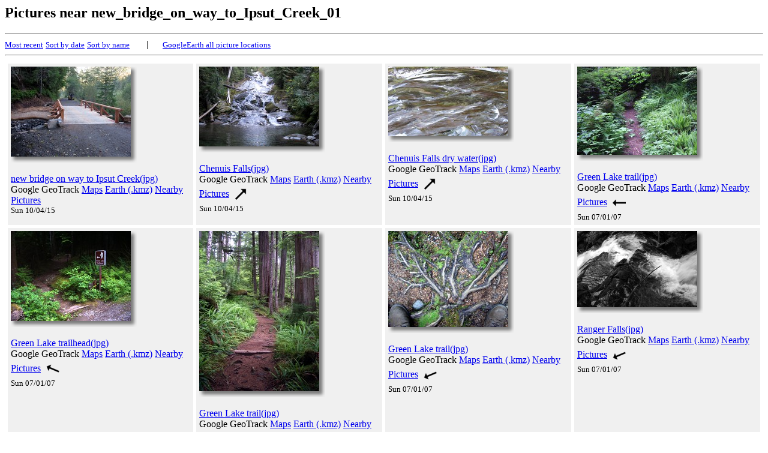

--- FILE ---
content_type: text/html
request_url: https://www.tranzoa.net/alex/pictures/new_bridge_on_way_to_Ipsut_Creek_01_nearby.htm
body_size: 4316
content:
<HTML>
<HEAD>
<TITLE>Pictures near new_bridge_on_way_to_Ipsut_Creek_01</TITLE>
</HEAD>
<BODY >
<H2>Pictures near new_bridge_on_way_to_Ipsut_Creek_01</H2>
<HR><SMALL><A HREF='pictures_recent.htm'>Most recent</A></SMALL>
<SMALL><A HREF='pictures_by_date.htm'>Sort by date</A></SMALL>
<SMALL><A HREF='pictures.htm'>Sort by name</A></SMALL>
&nbsp;&nbsp;&nbsp;&nbsp;&nbsp;&nbsp;|&nbsp;&nbsp;&nbsp;&nbsp;&nbsp;&nbsp;<SMALL><A HREF="all_picture_locations.kmz" ALT="Google Earth KML for all geocoded pictures">GoogleEarth all picture locations</A></SMALL>
<HR>
<TABLE CELLPADDING="5" CELLSPACING="5">

<TR>
<TD ALIGN="LEFT" VALIGN="TOP" BGCOLOR="#f0f0f0">
<TABLE BORDER="0" CELLSPACING="0" CELLPADDING="0">

<TR>
<TD><A id="IDhome" HREF="https://www.tranzoa.net/alex/pictures/big/new_bridge_on_way_to_Ipsut_Creek_01.htm" NAME="new_bridge_on_way_to_Ipsut_Creek_01"><IMG SRC="https://www.tranzoa.net/alex/pictures/new_bridge_on_way_to_Ipsut_Creek_01.jpg" ALT="new bridge on way to Ipsut Creek" WIDTH="200" HEIGHT="150" style="border-style: none" BORDER="0"></A></TD>
<TD WIDTH="10"  BACKGROUND="https://www.tranzoa.net/alex/pictures/shadow_east.png" VALIGN="TOP" ><img src="https://www.tranzoa.net/alex/pictures/shadow_ne.png" WIDTH="10" HEIGHT="10"></TD>
</TR>

<TR HEIGHT="10">
<TD             BACKGROUND="https://www.tranzoa.net/alex/pictures/shadow_south.png" ALIGN="LEFT"><img src="https://www.tranzoa.net/alex/pictures/shadow_sw.png" WIDTH="10" HEIGHT="10"></TD>
<TD WIDTH="10"  BACKGROUND="https://www.tranzoa.net/alex/pictures/shadow_se.png"></TD>
</TR>

</TABLE>
<A id="IDhome" HREF="https://www.tranzoa.net/alex/pictures/big/new_bridge_on_way_to_Ipsut_Creek_01.htm" NAME="new_bridge_on_way_to_Ipsut_Creek_01"> <BR>new bridge on way to Ipsut Creek(jpg)</A> <BR>Google  GeoTrack  <A HREF="https://www.tranzoa.net/alex/gps/gmaps.htm?track=https://www.tranzoa.net/alex/pictures/new_bridge_on_way_to_Ipsut_Creek_01_geotrack.kmz&amp;lat=46.990842&amp;lon=-121.844272" ALT="Google Maps KMZ file">Maps</A> <A HREF="https://www.tranzoa.net/alex/pictures/new_bridge_on_way_to_Ipsut_Creek_01_geotrack.kmz" ALT="Google Earth KMZ file">Earth (.kmz)</A> <A HREF="https://www.tranzoa.net/alex/pictures/new_bridge_on_way_to_Ipsut_Creek_01_nearby.htm" ALT="Nearby pictures">Nearby Pictures</A> <BR><SMALL>Sun 10/04/15</SMALL></TD>
<TD ALIGN="LEFT" VALIGN="TOP" BGCOLOR="#f0f0f0">
<TABLE BORDER="0" CELLSPACING="0" CELLPADDING="0">

<TR>
<TD><A id="IDhome" HREF="https://www.tranzoa.net/alex/pictures/big/Chenuis_Falls_01.htm" NAME="Chenuis_Falls_01"><IMG SRC="https://www.tranzoa.net/alex/pictures/Chenuis_Falls_01.jpg" ALT="Chenuis Falls" WIDTH="200" HEIGHT="133" style="border-style: none" BORDER="0"></A></TD>
<TD WIDTH="10"  BACKGROUND="https://www.tranzoa.net/alex/pictures/shadow_east.png" VALIGN="TOP" ><img src="https://www.tranzoa.net/alex/pictures/shadow_ne.png" WIDTH="10" HEIGHT="10"></TD>
</TR>

<TR HEIGHT="10">
<TD             BACKGROUND="https://www.tranzoa.net/alex/pictures/shadow_south.png" ALIGN="LEFT"><img src="https://www.tranzoa.net/alex/pictures/shadow_sw.png" WIDTH="10" HEIGHT="10"></TD>
<TD WIDTH="10"  BACKGROUND="https://www.tranzoa.net/alex/pictures/shadow_se.png"></TD>
</TR>

</TABLE>
<A id="IDhome" HREF="https://www.tranzoa.net/alex/pictures/big/Chenuis_Falls_01.htm" NAME="Chenuis_Falls_01"> <BR>Chenuis Falls(jpg)</A> <BR>Google  GeoTrack  <A HREF="https://www.tranzoa.net/alex/gps/gmaps.htm?track=https://www.tranzoa.net/alex/pictures/Chenuis_Falls_01_geotrack.kmz&amp;lat=46.992750&amp;lon=-121.842558" ALT="Google Maps KMZ file">Maps</A> <A HREF="https://www.tranzoa.net/alex/pictures/Chenuis_Falls_01_geotrack.kmz" ALT="Google Earth KMZ file">Earth (.kmz)</A> <A HREF="https://www.tranzoa.net/alex/pictures/Chenuis_Falls_01_nearby.htm" ALT="Nearby pictures">Nearby Pictures</A> <img src="arrows/arrow_ef472a91.png" ALT="Arrow 45" style="vertical-align:middle;"> <BR><SMALL>Sun 10/04/15</SMALL></TD>
<TD ALIGN="LEFT" VALIGN="TOP" BGCOLOR="#f0f0f0">
<TABLE BORDER="0" CELLSPACING="0" CELLPADDING="0">

<TR>
<TD><A id="IDhome" HREF="https://www.tranzoa.net/alex/pictures/big/Chenuis_Falls_dry_water_01.htm" NAME="Chenuis_Falls_dry_water_01"><IMG SRC="https://www.tranzoa.net/alex/pictures/Chenuis_Falls_dry_water_01.jpg" ALT="Chenuis Falls dry water" WIDTH="200" HEIGHT="116" style="border-style: none" BORDER="0"></A></TD>
<TD WIDTH="10"  BACKGROUND="https://www.tranzoa.net/alex/pictures/shadow_east.png" VALIGN="TOP" ><img src="https://www.tranzoa.net/alex/pictures/shadow_ne.png" WIDTH="10" HEIGHT="10"></TD>
</TR>

<TR HEIGHT="10">
<TD             BACKGROUND="https://www.tranzoa.net/alex/pictures/shadow_south.png" ALIGN="LEFT"><img src="https://www.tranzoa.net/alex/pictures/shadow_sw.png" WIDTH="10" HEIGHT="10"></TD>
<TD WIDTH="10"  BACKGROUND="https://www.tranzoa.net/alex/pictures/shadow_se.png"></TD>
</TR>

</TABLE>
<A id="IDhome" HREF="https://www.tranzoa.net/alex/pictures/big/Chenuis_Falls_dry_water_01.htm" NAME="Chenuis_Falls_dry_water_01"> <BR>Chenuis Falls dry water(jpg)</A> <BR>Google  GeoTrack  <A HREF="https://www.tranzoa.net/alex/gps/gmaps.htm?track=https://www.tranzoa.net/alex/pictures/Chenuis_Falls_dry_water_01_geotrack.kmz&amp;lat=46.993283&amp;lon=-121.842039" ALT="Google Maps KMZ file">Maps</A> <A HREF="https://www.tranzoa.net/alex/pictures/Chenuis_Falls_dry_water_01_geotrack.kmz" ALT="Google Earth KMZ file">Earth (.kmz)</A> <A HREF="https://www.tranzoa.net/alex/pictures/Chenuis_Falls_dry_water_01_nearby.htm" ALT="Nearby pictures">Nearby Pictures</A> <img src="arrows/arrow_ef472a91.png" ALT="Arrow 45" style="vertical-align:middle;"> <BR><SMALL>Sun 10/04/15</SMALL></TD>
<TD ALIGN="LEFT" VALIGN="TOP" BGCOLOR="#f0f0f0">
<TABLE BORDER="0" CELLSPACING="0" CELLPADDING="0">

<TR>
<TD><A id="IDhome" HREF="https://www.tranzoa.net/alex/pictures/big/Green_Lake_trail_02.htm" NAME="Green_Lake_trail_02"><IMG SRC="https://www.tranzoa.net/alex/pictures/Green_Lake_trail_02.jpg" ALT="Green Lake trail" WIDTH="200" HEIGHT="147" style="border-style: none" BORDER="0"></A></TD>
<TD WIDTH="10"  BACKGROUND="https://www.tranzoa.net/alex/pictures/shadow_east.png" VALIGN="TOP" ><img src="https://www.tranzoa.net/alex/pictures/shadow_ne.png" WIDTH="10" HEIGHT="10"></TD>
</TR>

<TR HEIGHT="10">
<TD             BACKGROUND="https://www.tranzoa.net/alex/pictures/shadow_south.png" ALIGN="LEFT"><img src="https://www.tranzoa.net/alex/pictures/shadow_sw.png" WIDTH="10" HEIGHT="10"></TD>
<TD WIDTH="10"  BACKGROUND="https://www.tranzoa.net/alex/pictures/shadow_se.png"></TD>
</TR>

</TABLE>
<A id="IDhome" HREF="https://www.tranzoa.net/alex/pictures/big/Green_Lake_trail_02.htm" NAME="Green_Lake_trail_02"> <BR>Green Lake trail(jpg)</A> <BR>Google  GeoTrack  <A HREF="https://www.tranzoa.net/alex/gps/gmaps.htm?track=https://www.tranzoa.net/alex/pictures/Green_Lake_trail_02_geotrack.kmz&amp;lat=46.990392&amp;lon=-121.853297" ALT="Google Maps KMZ file">Maps</A> <A HREF="https://www.tranzoa.net/alex/pictures/Green_Lake_trail_02_geotrack.kmz" ALT="Google Earth KMZ file">Earth (.kmz)</A> <A HREF="https://www.tranzoa.net/alex/pictures/Green_Lake_trail_02_nearby.htm" ALT="Nearby pictures">Nearby Pictures</A> <img src="arrows/arrow_8768bc26.png" ALT="Arrow -180" style="vertical-align:middle;"> <BR><SMALL>Sun 07/01/07</SMALL></TD>
</TR>
<TR>
<TD ALIGN="LEFT" VALIGN="TOP" BGCOLOR="#f0f0f0">
<TABLE BORDER="0" CELLSPACING="0" CELLPADDING="0">

<TR>
<TD><A id="IDhome" HREF="https://www.tranzoa.net/alex/pictures/big/Green_Lake_trailhead_01.htm" NAME="Green_Lake_trailhead_01"><IMG SRC="https://www.tranzoa.net/alex/pictures/Green_Lake_trailhead_01.jpg" ALT="Green Lake trailhead" WIDTH="200" HEIGHT="150" style="border-style: none" BORDER="0"></A></TD>
<TD WIDTH="10"  BACKGROUND="https://www.tranzoa.net/alex/pictures/shadow_east.png" VALIGN="TOP" ><img src="https://www.tranzoa.net/alex/pictures/shadow_ne.png" WIDTH="10" HEIGHT="10"></TD>
</TR>

<TR HEIGHT="10">
<TD             BACKGROUND="https://www.tranzoa.net/alex/pictures/shadow_south.png" ALIGN="LEFT"><img src="https://www.tranzoa.net/alex/pictures/shadow_sw.png" WIDTH="10" HEIGHT="10"></TD>
<TD WIDTH="10"  BACKGROUND="https://www.tranzoa.net/alex/pictures/shadow_se.png"></TD>
</TR>

</TABLE>
<A id="IDhome" HREF="https://www.tranzoa.net/alex/pictures/big/Green_Lake_trailhead_01.htm" NAME="Green_Lake_trailhead_01"> <BR>Green Lake trailhead(jpg)</A> <BR>Google  GeoTrack  <A HREF="https://www.tranzoa.net/alex/gps/gmaps.htm?track=https://www.tranzoa.net/alex/pictures/Green_Lake_trailhead_01_geotrack.kmz&amp;lat=46.993378&amp;lon=-121.853211" ALT="Google Maps KMZ file">Maps</A> <A HREF="https://www.tranzoa.net/alex/pictures/Green_Lake_trailhead_01_geotrack.kmz" ALT="Google Earth KMZ file">Earth (.kmz)</A> <A HREF="https://www.tranzoa.net/alex/pictures/Green_Lake_trailhead_01_nearby.htm" ALT="Nearby pictures">Nearby Pictures</A> <img src="arrows/arrow_4011718c.png" ALT="Arrow 157" style="vertical-align:middle;"> <BR><SMALL>Sun 07/01/07</SMALL></TD>
<TD ALIGN="LEFT" VALIGN="TOP" BGCOLOR="#f0f0f0">
<TABLE BORDER="0" CELLSPACING="0" CELLPADDING="0">

<TR>
<TD><A id="IDhome" HREF="https://www.tranzoa.net/alex/pictures/big/Green_Lake_trail_01.htm" NAME="Green_Lake_trail_01"><IMG SRC="https://www.tranzoa.net/alex/pictures/Green_Lake_trail_01.jpg" ALT="Green Lake trail" WIDTH="200" HEIGHT="267" style="border-style: none" BORDER="0"></A></TD>
<TD WIDTH="10"  BACKGROUND="https://www.tranzoa.net/alex/pictures/shadow_east.png" VALIGN="TOP" ><img src="https://www.tranzoa.net/alex/pictures/shadow_ne.png" WIDTH="10" HEIGHT="10"></TD>
</TR>

<TR HEIGHT="10">
<TD             BACKGROUND="https://www.tranzoa.net/alex/pictures/shadow_south.png" ALIGN="LEFT"><img src="https://www.tranzoa.net/alex/pictures/shadow_sw.png" WIDTH="10" HEIGHT="10"></TD>
<TD WIDTH="10"  BACKGROUND="https://www.tranzoa.net/alex/pictures/shadow_se.png"></TD>
</TR>

</TABLE>
<A id="IDhome" HREF="https://www.tranzoa.net/alex/pictures/big/Green_Lake_trail_01.htm" NAME="Green_Lake_trail_01"> <BR>Green Lake trail(jpg)</A> <BR>Google  GeoTrack  <A HREF="https://www.tranzoa.net/alex/gps/gmaps.htm?track=https://www.tranzoa.net/alex/pictures/Green_Lake_trail_01_geotrack.kmz&amp;lat=46.992711&amp;lon=-121.853878" ALT="Google Maps KMZ file">Maps</A> <A HREF="https://www.tranzoa.net/alex/pictures/Green_Lake_trail_01_geotrack.kmz" ALT="Google Earth KMZ file">Earth (.kmz)</A> <A HREF="https://www.tranzoa.net/alex/pictures/Green_Lake_trail_01_nearby.htm" ALT="Nearby pictures">Nearby Pictures</A> <img src="arrows/arrow_57f3b259.png" ALT="Arrow 180" style="vertical-align:middle;"> <BR><SMALL>Sun 07/01/07</SMALL></TD>
<TD ALIGN="LEFT" VALIGN="TOP" BGCOLOR="#f0f0f0">
<TABLE BORDER="0" CELLSPACING="0" CELLPADDING="0">

<TR>
<TD><A id="IDhome" HREF="https://www.tranzoa.net/alex/pictures/big/Green_Lake_trail_03.htm" NAME="Green_Lake_trail_03"><IMG SRC="https://www.tranzoa.net/alex/pictures/Green_Lake_trail_03.jpg" ALT="Green Lake trail" WIDTH="200" HEIGHT="160" style="border-style: none" BORDER="0"></A></TD>
<TD WIDTH="10"  BACKGROUND="https://www.tranzoa.net/alex/pictures/shadow_east.png" VALIGN="TOP" ><img src="https://www.tranzoa.net/alex/pictures/shadow_ne.png" WIDTH="10" HEIGHT="10"></TD>
</TR>

<TR HEIGHT="10">
<TD             BACKGROUND="https://www.tranzoa.net/alex/pictures/shadow_south.png" ALIGN="LEFT"><img src="https://www.tranzoa.net/alex/pictures/shadow_sw.png" WIDTH="10" HEIGHT="10"></TD>
<TD WIDTH="10"  BACKGROUND="https://www.tranzoa.net/alex/pictures/shadow_se.png"></TD>
</TR>

</TABLE>
<A id="IDhome" HREF="https://www.tranzoa.net/alex/pictures/big/Green_Lake_trail_03.htm" NAME="Green_Lake_trail_03"> <BR>Green Lake trail(jpg)</A> <BR>Google  GeoTrack  <A HREF="https://www.tranzoa.net/alex/gps/gmaps.htm?track=https://www.tranzoa.net/alex/pictures/Green_Lake_trail_03_geotrack.kmz&amp;lat=46.986200&amp;lon=-121.854292" ALT="Google Maps KMZ file">Maps</A> <A HREF="https://www.tranzoa.net/alex/pictures/Green_Lake_trail_03_geotrack.kmz" ALT="Google Earth KMZ file">Earth (.kmz)</A> <A HREF="https://www.tranzoa.net/alex/pictures/Green_Lake_trail_03_nearby.htm" ALT="Nearby pictures">Nearby Pictures</A> <img src="arrows/arrow_807b862f.png" ALT="Arrow -157" style="vertical-align:middle;"> <BR><SMALL>Sun 07/01/07</SMALL></TD>
<TD ALIGN="LEFT" VALIGN="TOP" BGCOLOR="#f0f0f0">
<TABLE BORDER="0" CELLSPACING="0" CELLPADDING="0">

<TR>
<TD><A id="IDhome" HREF="https://www.tranzoa.net/alex/pictures/big/Ranger_Falls_02.htm" NAME="Ranger_Falls_02"><IMG SRC="https://www.tranzoa.net/alex/pictures/Ranger_Falls_02.jpg" ALT="Ranger Falls" WIDTH="200" HEIGHT="127" style="border-style: none" BORDER="0"></A></TD>
<TD WIDTH="10"  BACKGROUND="https://www.tranzoa.net/alex/pictures/shadow_east.png" VALIGN="TOP" ><img src="https://www.tranzoa.net/alex/pictures/shadow_ne.png" WIDTH="10" HEIGHT="10"></TD>
</TR>

<TR HEIGHT="10">
<TD             BACKGROUND="https://www.tranzoa.net/alex/pictures/shadow_south.png" ALIGN="LEFT"><img src="https://www.tranzoa.net/alex/pictures/shadow_sw.png" WIDTH="10" HEIGHT="10"></TD>
<TD WIDTH="10"  BACKGROUND="https://www.tranzoa.net/alex/pictures/shadow_se.png"></TD>
</TR>

</TABLE>
<A id="IDhome" HREF="https://www.tranzoa.net/alex/pictures/big/Ranger_Falls_02.htm" NAME="Ranger_Falls_02"> <BR>Ranger Falls(jpg)</A> <BR>Google  GeoTrack  <A HREF="https://www.tranzoa.net/alex/gps/gmaps.htm?track=https://www.tranzoa.net/alex/pictures/Ranger_Falls_02_geotrack.kmz&amp;lat=46.984714&amp;lon=-121.853672" ALT="Google Maps KMZ file">Maps</A> <A HREF="https://www.tranzoa.net/alex/pictures/Ranger_Falls_02_geotrack.kmz" ALT="Google Earth KMZ file">Earth (.kmz)</A> <A HREF="https://www.tranzoa.net/alex/pictures/Ranger_Falls_02_nearby.htm" ALT="Nearby pictures">Nearby Pictures</A> <img src="arrows/arrow_807b862f.png" ALT="Arrow -157" style="vertical-align:middle;"> <BR><SMALL>Sun 07/01/07</SMALL></TD>
</TR>
<TR>
<TD ALIGN="LEFT" VALIGN="TOP" BGCOLOR="#f0f0f0">
<TABLE BORDER="0" CELLSPACING="0" CELLPADDING="0">

<TR>
<TD><A id="IDhome" HREF="https://www.tranzoa.net/alex/pictures/big/Ranger_Falls_01.htm" NAME="Ranger_Falls_01"><IMG SRC="https://www.tranzoa.net/alex/pictures/Ranger_Falls_01.jpg" ALT="Ranger Falls" WIDTH="200" HEIGHT="414" style="border-style: none" BORDER="0"></A></TD>
<TD WIDTH="10"  BACKGROUND="https://www.tranzoa.net/alex/pictures/shadow_east.png" VALIGN="TOP" ><img src="https://www.tranzoa.net/alex/pictures/shadow_ne.png" WIDTH="10" HEIGHT="10"></TD>
</TR>

<TR HEIGHT="10">
<TD             BACKGROUND="https://www.tranzoa.net/alex/pictures/shadow_south.png" ALIGN="LEFT"><img src="https://www.tranzoa.net/alex/pictures/shadow_sw.png" WIDTH="10" HEIGHT="10"></TD>
<TD WIDTH="10"  BACKGROUND="https://www.tranzoa.net/alex/pictures/shadow_se.png"></TD>
</TR>

</TABLE>
<A id="IDhome" HREF="https://www.tranzoa.net/alex/pictures/big/Ranger_Falls_01.htm" NAME="Ranger_Falls_01"> <BR>Ranger Falls(jpg)</A> <BR>Google  GeoTrack  <A HREF="https://www.tranzoa.net/alex/gps/gmaps.htm?track=https://www.tranzoa.net/alex/pictures/Ranger_Falls_01_geotrack.kmz&amp;lat=46.984586&amp;lon=-121.853875" ALT="Google Maps KMZ file">Maps</A> <A HREF="https://www.tranzoa.net/alex/pictures/Ranger_Falls_01_geotrack.kmz" ALT="Google Earth KMZ file">Earth (.kmz)</A> <A HREF="https://www.tranzoa.net/alex/pictures/Ranger_Falls_01_nearby.htm" ALT="Nearby pictures">Nearby Pictures</A> <img src="arrows/arrow_807b862f.png" ALT="Arrow -157" style="vertical-align:middle;"> <BR><SMALL>Sun 07/01/07</SMALL></TD>
<TD ALIGN="LEFT" VALIGN="TOP" BGCOLOR="#f0f0f0">
<TABLE BORDER="0" CELLSPACING="0" CELLPADDING="0">

<TR>
<TD><A id="IDhome" HREF="https://www.tranzoa.net/alex/pictures/big/Ranger_Falls_04.htm" NAME="Ranger_Falls_04"><IMG SRC="https://www.tranzoa.net/alex/pictures/Ranger_Falls_04.jpg" ALT="Ranger Falls" WIDTH="200" HEIGHT="179" style="border-style: none" BORDER="0"></A></TD>
<TD WIDTH="10"  BACKGROUND="https://www.tranzoa.net/alex/pictures/shadow_east.png" VALIGN="TOP" ><img src="https://www.tranzoa.net/alex/pictures/shadow_ne.png" WIDTH="10" HEIGHT="10"></TD>
</TR>

<TR HEIGHT="10">
<TD             BACKGROUND="https://www.tranzoa.net/alex/pictures/shadow_south.png" ALIGN="LEFT"><img src="https://www.tranzoa.net/alex/pictures/shadow_sw.png" WIDTH="10" HEIGHT="10"></TD>
<TD WIDTH="10"  BACKGROUND="https://www.tranzoa.net/alex/pictures/shadow_se.png"></TD>
</TR>

</TABLE>
<A id="IDhome" HREF="https://www.tranzoa.net/alex/pictures/big/Ranger_Falls_04.htm" NAME="Ranger_Falls_04"> <BR>Ranger Falls(jpg)</A> <BR>Google  GeoTrack  <A HREF="https://www.tranzoa.net/alex/gps/gmaps.htm?track=https://www.tranzoa.net/alex/pictures/Ranger_Falls_04_geotrack.kmz&amp;lat=46.983617&amp;lon=-121.854717" ALT="Google Maps KMZ file">Maps</A> <A HREF="https://www.tranzoa.net/alex/pictures/Ranger_Falls_04_geotrack.kmz" ALT="Google Earth KMZ file">Earth (.kmz)</A> <A HREF="https://www.tranzoa.net/alex/pictures/Ranger_Falls_04_nearby.htm" ALT="Nearby pictures">Nearby Pictures</A> <img src="arrows/arrow_b4e54b6a.png" ALT="Arrow -135" style="vertical-align:middle;"> <BR><SMALL>Sun 07/01/07</SMALL></TD>
<TD ALIGN="LEFT" VALIGN="TOP" BGCOLOR="#f0f0f0">
<TABLE BORDER="0" CELLSPACING="0" CELLPADDING="0">

<TR>
<TD><A id="IDhome" HREF="https://www.tranzoa.net/alex/pictures/big/Ranger_Falls_03.htm" NAME="Ranger_Falls_03"><IMG SRC="https://www.tranzoa.net/alex/pictures/Ranger_Falls_03.jpg" ALT="Ranger Falls" WIDTH="200" HEIGHT="227" style="border-style: none" BORDER="0"></A></TD>
<TD WIDTH="10"  BACKGROUND="https://www.tranzoa.net/alex/pictures/shadow_east.png" VALIGN="TOP" ><img src="https://www.tranzoa.net/alex/pictures/shadow_ne.png" WIDTH="10" HEIGHT="10"></TD>
</TR>

<TR HEIGHT="10">
<TD             BACKGROUND="https://www.tranzoa.net/alex/pictures/shadow_south.png" ALIGN="LEFT"><img src="https://www.tranzoa.net/alex/pictures/shadow_sw.png" WIDTH="10" HEIGHT="10"></TD>
<TD WIDTH="10"  BACKGROUND="https://www.tranzoa.net/alex/pictures/shadow_se.png"></TD>
</TR>

</TABLE>
<A id="IDhome" HREF="https://www.tranzoa.net/alex/pictures/big/Ranger_Falls_03.htm" NAME="Ranger_Falls_03"> <BR>Ranger Falls(jpg)</A> <BR>Google  GeoTrack  <A HREF="https://www.tranzoa.net/alex/gps/gmaps.htm?track=https://www.tranzoa.net/alex/pictures/Ranger_Falls_03_geotrack.kmz&amp;lat=46.983686&amp;lon=-121.854878" ALT="Google Maps KMZ file">Maps</A> <A HREF="https://www.tranzoa.net/alex/pictures/Ranger_Falls_03_geotrack.kmz" ALT="Google Earth KMZ file">Earth (.kmz)</A> <A HREF="https://www.tranzoa.net/alex/pictures/Ranger_Falls_03_nearby.htm" ALT="Nearby pictures">Nearby Pictures</A> <img src="arrows/arrow_b4e54b6a.png" ALT="Arrow -135" style="vertical-align:middle;"> <BR><SMALL>Sun 07/01/07</SMALL></TD>
<TD ALIGN="LEFT" VALIGN="TOP" BGCOLOR="#f0f0f0">
<TABLE BORDER="0" CELLSPACING="0" CELLPADDING="0">

<TR>
<TD><A id="IDhome" HREF="https://www.tranzoa.net/alex/pictures/big/Green_Lake_01.htm" NAME="Green_Lake_01"><IMG SRC="https://www.tranzoa.net/alex/pictures/Green_Lake_01.jpg" ALT="Green Lake" WIDTH="200" HEIGHT="116" style="border-style: none" BORDER="0"></A></TD>
<TD WIDTH="10"  BACKGROUND="https://www.tranzoa.net/alex/pictures/shadow_east.png" VALIGN="TOP" ><img src="https://www.tranzoa.net/alex/pictures/shadow_ne.png" WIDTH="10" HEIGHT="10"></TD>
</TR>

<TR HEIGHT="10">
<TD             BACKGROUND="https://www.tranzoa.net/alex/pictures/shadow_south.png" ALIGN="LEFT"><img src="https://www.tranzoa.net/alex/pictures/shadow_sw.png" WIDTH="10" HEIGHT="10"></TD>
<TD WIDTH="10"  BACKGROUND="https://www.tranzoa.net/alex/pictures/shadow_se.png"></TD>
</TR>

</TABLE>
<A id="IDhome" HREF="https://www.tranzoa.net/alex/pictures/big/Green_Lake_01.htm" NAME="Green_Lake_01"> <BR>Green Lake(jpg)</A> <BR>Google  GeoTrack  <A HREF="https://www.tranzoa.net/alex/gps/gmaps.htm?track=https://www.tranzoa.net/alex/pictures/Green_Lake_01_geotrack.kmz&amp;lat=46.977975&amp;lon=-121.858586" ALT="Google Maps KMZ file">Maps</A> <A HREF="https://www.tranzoa.net/alex/pictures/Green_Lake_01_geotrack.kmz" ALT="Google Earth KMZ file">Earth (.kmz)</A> <A HREF="https://www.tranzoa.net/alex/pictures/Green_Lake_01_nearby.htm" ALT="Nearby pictures">Nearby Pictures</A> <img src="arrows/arrow_3f0aa08f.png" ALT="Arrow -135" style="vertical-align:middle;"> <BR><SMALL>Sun 07/01/07</SMALL></TD>
</TR>
<TR>
<TD ALIGN="LEFT" VALIGN="TOP" BGCOLOR="#f0f0f0">
<TABLE BORDER="0" CELLSPACING="0" CELLPADDING="0">

<TR>
<TD><A id="IDhome" HREF="https://www.tranzoa.net/alex/pictures/big/East_Lake_02.htm" NAME="East_Lake_02"><IMG SRC="https://www.tranzoa.net/alex/pictures/East_Lake_02.jpg" ALT="East Lake" WIDTH="200" HEIGHT="98" style="border-style: none" BORDER="0"></A></TD>
<TD WIDTH="10"  BACKGROUND="https://www.tranzoa.net/alex/pictures/shadow_east.png" VALIGN="TOP" ><img src="https://www.tranzoa.net/alex/pictures/shadow_ne.png" WIDTH="10" HEIGHT="10"></TD>
</TR>

<TR HEIGHT="10">
<TD             BACKGROUND="https://www.tranzoa.net/alex/pictures/shadow_south.png" ALIGN="LEFT"><img src="https://www.tranzoa.net/alex/pictures/shadow_sw.png" WIDTH="10" HEIGHT="10"></TD>
<TD WIDTH="10"  BACKGROUND="https://www.tranzoa.net/alex/pictures/shadow_se.png"></TD>
</TR>

</TABLE>
<A id="IDhome" HREF="https://www.tranzoa.net/alex/pictures/big/East_Lake_02.htm" NAME="East_Lake_02"> <BR>East Lake(jpg)</A> <BR>Google  GeoTrack  <A HREF="https://www.tranzoa.net/alex/gps/gmaps.htm?track=https://www.tranzoa.net/alex/pictures/East_Lake_02_geotrack.kmz&amp;lat=47.017514&amp;lon=-121.838733" ALT="Google Maps KMZ file">Maps</A> <A HREF="https://www.tranzoa.net/alex/pictures/East_Lake_02_geotrack.kmz" ALT="Google Earth KMZ file">Earth (.kmz)</A> <A HREF="https://www.tranzoa.net/alex/pictures/East_Lake_02_nearby.htm" ALT="Nearby pictures">Nearby Pictures</A> <img src="arrows/arrow_864f6364.png" ALT="Arrow 67" style="vertical-align:middle;"> <BR><SMALL>Wed 09/16/20</SMALL></TD>
<TD ALIGN="LEFT" VALIGN="TOP" BGCOLOR="#f0f0f0">
<TABLE BORDER="0" CELLSPACING="0" CELLPADDING="0">

<TR>
<TD><A id="IDhome" HREF="https://www.tranzoa.net/alex/pictures/big/East_Lake_03.htm" NAME="East_Lake_03"><IMG SRC="https://www.tranzoa.net/alex/pictures/East_Lake_03.jpg" ALT="East Lake" WIDTH="200" HEIGHT="58" style="border-style: none" BORDER="0"></A></TD>
<TD WIDTH="10"  BACKGROUND="https://www.tranzoa.net/alex/pictures/shadow_east.png" VALIGN="TOP" ><img src="https://www.tranzoa.net/alex/pictures/shadow_ne.png" WIDTH="10" HEIGHT="10"></TD>
</TR>

<TR HEIGHT="10">
<TD             BACKGROUND="https://www.tranzoa.net/alex/pictures/shadow_south.png" ALIGN="LEFT"><img src="https://www.tranzoa.net/alex/pictures/shadow_sw.png" WIDTH="10" HEIGHT="10"></TD>
<TD WIDTH="10"  BACKGROUND="https://www.tranzoa.net/alex/pictures/shadow_se.png"></TD>
</TR>

</TABLE>
<A id="IDhome" HREF="https://www.tranzoa.net/alex/pictures/big/East_Lake_03.htm" NAME="East_Lake_03"> <BR>East Lake(jpg)</A> <BR>Google  GeoTrack  <A HREF="https://www.tranzoa.net/alex/gps/gmaps.htm?track=https://www.tranzoa.net/alex/pictures/East_Lake_03_geotrack.kmz&amp;lat=47.017608&amp;lon=-121.838722" ALT="Google Maps KMZ file">Maps</A> <A HREF="https://www.tranzoa.net/alex/pictures/East_Lake_03_geotrack.kmz" ALT="Google Earth KMZ file">Earth (.kmz)</A> <A HREF="https://www.tranzoa.net/alex/pictures/East_Lake_03_nearby.htm" ALT="Nearby pictures">Nearby Pictures</A> <img src="arrows/arrow_864f6364.png" ALT="Arrow 67" style="vertical-align:middle;"> <BR><SMALL>Thu 07/13/23</SMALL></TD>
<TD ALIGN="LEFT" VALIGN="TOP" BGCOLOR="#f0f0f0">
<TABLE BORDER="0" CELLSPACING="0" CELLPADDING="0">

<TR>
<TD><A id="IDhome" HREF="https://www.tranzoa.net/alex/pictures/big/East_Lake_01.htm" NAME="East_Lake_01"><IMG SRC="https://www.tranzoa.net/alex/pictures/East_Lake_01.jpg" ALT="East Lake" WIDTH="200" HEIGHT="304" style="border-style: none" BORDER="0"></A></TD>
<TD WIDTH="10"  BACKGROUND="https://www.tranzoa.net/alex/pictures/shadow_east.png" VALIGN="TOP" ><img src="https://www.tranzoa.net/alex/pictures/shadow_ne.png" WIDTH="10" HEIGHT="10"></TD>
</TR>

<TR HEIGHT="10">
<TD             BACKGROUND="https://www.tranzoa.net/alex/pictures/shadow_south.png" ALIGN="LEFT"><img src="https://www.tranzoa.net/alex/pictures/shadow_sw.png" WIDTH="10" HEIGHT="10"></TD>
<TD WIDTH="10"  BACKGROUND="https://www.tranzoa.net/alex/pictures/shadow_se.png"></TD>
</TR>

</TABLE>
<A id="IDhome" HREF="https://www.tranzoa.net/alex/pictures/big/East_Lake_01.htm" NAME="East_Lake_01"> <BR>East Lake(jpg)</A> <BR>Google  GeoTrack  <A HREF="https://www.tranzoa.net/alex/gps/gmaps.htm?track=https://www.tranzoa.net/alex/pictures/East_Lake_01_geotrack.kmz&amp;lat=47.017683&amp;lon=-121.838614" ALT="Google Maps KMZ file">Maps</A> <A HREF="https://www.tranzoa.net/alex/pictures/East_Lake_01_geotrack.kmz" ALT="Google Earth KMZ file">Earth (.kmz)</A> <A HREF="https://www.tranzoa.net/alex/pictures/East_Lake_01_nearby.htm" ALT="Nearby pictures">Nearby Pictures</A> <img src="arrows/arrow_864f6364.png" ALT="Arrow 67" style="vertical-align:middle;"> <BR><SMALL>Wed 09/16/20</SMALL></TD>
<TD ALIGN="LEFT" VALIGN="TOP" BGCOLOR="#f0f0f0">
<TABLE BORDER="0" CELLSPACING="0" CELLPADDING="0">

<TR>
<TD><A id="IDhome" HREF="https://www.tranzoa.net/alex/pictures/big/Carbon_River_hills_snowy_dusk_01.htm" NAME="Carbon_River_hills_snowy_dusk_01"><IMG SRC="https://www.tranzoa.net/alex/pictures/Carbon_River_hills_snowy_dusk_01.jpg" ALT="Carbon River hills snowy dusk" WIDTH="200" HEIGHT="108" style="border-style: none" BORDER="0"></A></TD>
<TD WIDTH="10"  BACKGROUND="https://www.tranzoa.net/alex/pictures/shadow_east.png" VALIGN="TOP" ><img src="https://www.tranzoa.net/alex/pictures/shadow_ne.png" WIDTH="10" HEIGHT="10"></TD>
</TR>

<TR HEIGHT="10">
<TD             BACKGROUND="https://www.tranzoa.net/alex/pictures/shadow_south.png" ALIGN="LEFT"><img src="https://www.tranzoa.net/alex/pictures/shadow_sw.png" WIDTH="10" HEIGHT="10"></TD>
<TD WIDTH="10"  BACKGROUND="https://www.tranzoa.net/alex/pictures/shadow_se.png"></TD>
</TR>

</TABLE>
<A id="IDhome" HREF="https://www.tranzoa.net/alex/pictures/big/Carbon_River_hills_snowy_dusk_01.htm" NAME="Carbon_River_hills_snowy_dusk_01"> <BR>Carbon River hills snowy dusk(jpg)</A> <BR>Google  GeoTrack  <A HREF="https://www.tranzoa.net/alex/gps/gmaps.htm?track=https://www.tranzoa.net/alex/pictures/Carbon_River_hills_snowy_dusk_01_geotrack.kmz&amp;lat=47.003364&amp;lon=-121.885589" ALT="Google Maps KMZ file">Maps</A> <A HREF="https://www.tranzoa.net/alex/pictures/Carbon_River_hills_snowy_dusk_01_geotrack.kmz" ALT="Google Earth KMZ file">Earth (.kmz)</A> <A HREF="https://www.tranzoa.net/alex/pictures/Carbon_River_hills_snowy_dusk_01_nearby.htm" ALT="Nearby pictures">Nearby Pictures</A> <img src="arrows/arrow_dcaede5f.png" ALT="Arrow 157" style="vertical-align:middle;"> <BR><SMALL>Sat 03/01/08</SMALL></TD>
</TR>
<TR>
<TD ALIGN="LEFT" VALIGN="TOP" BGCOLOR="#f0f0f0">
<TABLE BORDER="0" CELLSPACING="0" CELLPADDING="0">

<TR>
<TD><A id="IDhome" HREF="https://www.tranzoa.net/alex/pictures/big/Surprise_Lake_01.htm" NAME="Surprise_Lake_01"><IMG SRC="https://www.tranzoa.net/alex/pictures/Surprise_Lake_01.jpg" ALT="Surprise Lake" WIDTH="200" HEIGHT="62" style="border-style: none" BORDER="0"></A></TD>
<TD WIDTH="10"  BACKGROUND="https://www.tranzoa.net/alex/pictures/shadow_east.png" VALIGN="TOP" ><img src="https://www.tranzoa.net/alex/pictures/shadow_ne.png" WIDTH="10" HEIGHT="10"></TD>
</TR>

<TR HEIGHT="10">
<TD             BACKGROUND="https://www.tranzoa.net/alex/pictures/shadow_south.png" ALIGN="LEFT"><img src="https://www.tranzoa.net/alex/pictures/shadow_sw.png" WIDTH="10" HEIGHT="10"></TD>
<TD WIDTH="10"  BACKGROUND="https://www.tranzoa.net/alex/pictures/shadow_se.png"></TD>
</TR>

</TABLE>
<A id="IDhome" HREF="https://www.tranzoa.net/alex/pictures/big/Surprise_Lake_01.htm" NAME="Surprise_Lake_01"> <BR>Surprise Lake(jpg)</A> <BR>Google  GeoTrack  <A HREF="https://www.tranzoa.net/alex/gps/gmaps.htm?track=https://www.tranzoa.net/alex/pictures/Surprise_Lake_01_geotrack.kmz&amp;lat=47.023047&amp;lon=-121.859997" ALT="Google Maps KMZ file">Maps</A> <A HREF="https://www.tranzoa.net/alex/pictures/Surprise_Lake_01_geotrack.kmz" ALT="Google Earth KMZ file">Earth (.kmz)</A> <A HREF="https://www.tranzoa.net/alex/pictures/Surprise_Lake_01_nearby.htm" ALT="Nearby pictures">Nearby Pictures</A> <img src="arrows/arrow_a8c65976.png" ALT="Arrow 112" style="vertical-align:middle;"> <BR><SMALL>Fri 07/14/23</SMALL></TD>
<TD ALIGN="LEFT" VALIGN="TOP" BGCOLOR="#f0f0f0">
<TABLE BORDER="0" CELLSPACING="0" CELLPADDING="0">

<TR>
<TD><A id="IDhome" HREF="https://www.tranzoa.net/alex/pictures/big/Coplay_Lake_01.htm" NAME="Coplay_Lake_01"><IMG SRC="https://www.tranzoa.net/alex/pictures/Coplay_Lake_01.jpg" ALT="Coplay Lake" WIDTH="200" HEIGHT="76" style="border-style: none" BORDER="0"></A></TD>
<TD WIDTH="10"  BACKGROUND="https://www.tranzoa.net/alex/pictures/shadow_east.png" VALIGN="TOP" ><img src="https://www.tranzoa.net/alex/pictures/shadow_ne.png" WIDTH="10" HEIGHT="10"></TD>
</TR>

<TR HEIGHT="10">
<TD             BACKGROUND="https://www.tranzoa.net/alex/pictures/shadow_south.png" ALIGN="LEFT"><img src="https://www.tranzoa.net/alex/pictures/shadow_sw.png" WIDTH="10" HEIGHT="10"></TD>
<TD WIDTH="10"  BACKGROUND="https://www.tranzoa.net/alex/pictures/shadow_se.png"></TD>
</TR>

</TABLE>
<A id="IDhome" HREF="https://www.tranzoa.net/alex/pictures/big/Coplay_Lake_01.htm" NAME="Coplay_Lake_01"> <BR>Coplay Lake(jpg)</A> <BR>Google  GeoTrack  <A HREF="https://www.tranzoa.net/alex/gps/gmaps.htm?track=https://www.tranzoa.net/alex/pictures/Coplay_Lake_01_geotrack.kmz&amp;lat=47.024417&amp;lon=-121.834961" ALT="Google Maps KMZ file">Maps</A> <A HREF="https://www.tranzoa.net/alex/pictures/Coplay_Lake_01_geotrack.kmz" ALT="Google Earth KMZ file">Earth (.kmz)</A> <A HREF="https://www.tranzoa.net/alex/pictures/Coplay_Lake_01_nearby.htm" ALT="Nearby pictures">Nearby Pictures</A> <img src="arrows/arrow_dda8a75c.png" ALT="Arrow 67" style="vertical-align:middle;"> <BR><SMALL>Wed 09/16/20</SMALL></TD>
<TD ALIGN="LEFT" VALIGN="TOP" BGCOLOR="#f0f0f0">
<TABLE BORDER="0" CELLSPACING="0" CELLPADDING="0">

<TR>
<TD><A id="IDhome" HREF="https://www.tranzoa.net/alex/pictures/big/Bearhead_Mt_and_Carbon_Trail_junction_01.htm" NAME="Bearhead_Mt_and_Carbon_Trail_junction_01"><IMG SRC="https://www.tranzoa.net/alex/pictures/Bearhead_Mt_and_Carbon_Trail_junction_01.jpg" ALT="Bearhead Mt and Carbon Trail junction" WIDTH="200" HEIGHT="210" style="border-style: none" BORDER="0"></A></TD>
<TD WIDTH="10"  BACKGROUND="https://www.tranzoa.net/alex/pictures/shadow_east.png" VALIGN="TOP" ><img src="https://www.tranzoa.net/alex/pictures/shadow_ne.png" WIDTH="10" HEIGHT="10"></TD>
</TR>

<TR HEIGHT="10">
<TD             BACKGROUND="https://www.tranzoa.net/alex/pictures/shadow_south.png" ALIGN="LEFT"><img src="https://www.tranzoa.net/alex/pictures/shadow_sw.png" WIDTH="10" HEIGHT="10"></TD>
<TD WIDTH="10"  BACKGROUND="https://www.tranzoa.net/alex/pictures/shadow_se.png"></TD>
</TR>

</TABLE>
<A id="IDhome" HREF="https://www.tranzoa.net/alex/pictures/big/Bearhead_Mt_and_Carbon_Trail_junction_01.htm" NAME="Bearhead_Mt_and_Carbon_Trail_junction_01"> <BR>Bearhead Mt and Carbon Trail junction(jpg)</A> <BR>Google  GeoTrack  <A HREF="https://www.tranzoa.net/alex/gps/gmaps.htm?track=https://www.tranzoa.net/alex/pictures/Bearhead_Mt_and_Carbon_Trail_junction_01_geotrack.kmz&amp;lat=47.018217&amp;lon=-121.816214" ALT="Google Maps KMZ file">Maps</A> <A HREF="https://www.tranzoa.net/alex/pictures/Bearhead_Mt_and_Carbon_Trail_junction_01_geotrack.kmz" ALT="Google Earth KMZ file">Earth (.kmz)</A> <A HREF="https://www.tranzoa.net/alex/pictures/Bearhead_Mt_and_Carbon_Trail_junction_01_nearby.htm" ALT="Nearby pictures">Nearby Pictures</A> <img src="arrows/arrow_9691e332.png" ALT="Arrow 45" style="vertical-align:middle;"> <BR><SMALL>Wed 09/30/15</SMALL></TD>
<TD ALIGN="LEFT" VALIGN="TOP" BGCOLOR="#f0f0f0">
<TABLE BORDER="0" CELLSPACING="0" CELLPADDING="0">

<TR>
<TD><A id="IDhome" HREF="https://www.tranzoa.net/alex/pictures/big/Coplay_Lake_02.htm" NAME="Coplay_Lake_02"><IMG SRC="https://www.tranzoa.net/alex/pictures/Coplay_Lake_02.jpg" ALT="Coplay Lake" WIDTH="200" HEIGHT="150" style="border-style: none" BORDER="0"></A></TD>
<TD WIDTH="10"  BACKGROUND="https://www.tranzoa.net/alex/pictures/shadow_east.png" VALIGN="TOP" ><img src="https://www.tranzoa.net/alex/pictures/shadow_ne.png" WIDTH="10" HEIGHT="10"></TD>
</TR>

<TR HEIGHT="10">
<TD             BACKGROUND="https://www.tranzoa.net/alex/pictures/shadow_south.png" ALIGN="LEFT"><img src="https://www.tranzoa.net/alex/pictures/shadow_sw.png" WIDTH="10" HEIGHT="10"></TD>
<TD WIDTH="10"  BACKGROUND="https://www.tranzoa.net/alex/pictures/shadow_se.png"></TD>
</TR>

</TABLE>
<A id="IDhome" HREF="https://www.tranzoa.net/alex/pictures/big/Coplay_Lake_02.htm" NAME="Coplay_Lake_02"> <BR>Coplay Lake(jpg)</A> <BR>Google  GeoTrack  <A HREF="https://www.tranzoa.net/alex/gps/gmaps.htm?track=https://www.tranzoa.net/alex/pictures/Coplay_Lake_02_geotrack.kmz&amp;lat=47.024497&amp;lon=-121.834911" ALT="Google Maps KMZ file">Maps</A> <A HREF="https://www.tranzoa.net/alex/pictures/Coplay_Lake_02_geotrack.kmz" ALT="Google Earth KMZ file">Earth (.kmz)</A> <A HREF="https://www.tranzoa.net/alex/pictures/Coplay_Lake_02_nearby.htm" ALT="Nearby pictures">Nearby Pictures</A> <img src="arrows/arrow_dda8a75c.png" ALT="Arrow 67" style="vertical-align:middle;"> <BR><SMALL>Wed 09/16/20</SMALL></TD>
</TR>
<TR>
<TD ALIGN="LEFT" VALIGN="TOP" BGCOLOR="#f0f0f0">
<TABLE BORDER="0" CELLSPACING="0" CELLPADDING="0">

<TR>
<TD><A id="IDhome" HREF="https://www.tranzoa.net/alex/pictures/big/Surprise_Lake_in_front_of_Mt_Rainier_01.htm" NAME="Surprise_Lake_in_front_of_Mt_Rainier_01"><IMG SRC="https://www.tranzoa.net/alex/pictures/Surprise_Lake_in_front_of_Mt_Rainier_01.jpg" ALT="Surprise Lake in front of Mt Rainier" WIDTH="200" HEIGHT="142" style="border-style: none" BORDER="0"></A></TD>
<TD WIDTH="10"  BACKGROUND="https://www.tranzoa.net/alex/pictures/shadow_east.png" VALIGN="TOP" ><img src="https://www.tranzoa.net/alex/pictures/shadow_ne.png" WIDTH="10" HEIGHT="10"></TD>
</TR>

<TR HEIGHT="10">
<TD             BACKGROUND="https://www.tranzoa.net/alex/pictures/shadow_south.png" ALIGN="LEFT"><img src="https://www.tranzoa.net/alex/pictures/shadow_sw.png" WIDTH="10" HEIGHT="10"></TD>
<TD WIDTH="10"  BACKGROUND="https://www.tranzoa.net/alex/pictures/shadow_se.png"></TD>
</TR>

</TABLE>
<A id="IDhome" HREF="https://www.tranzoa.net/alex/pictures/big/Surprise_Lake_in_front_of_Mt_Rainier_01.htm" NAME="Surprise_Lake_in_front_of_Mt_Rainier_01"> <BR>Surprise Lake in front of Mt Rainier(jpg)</A> <BR>Google  GeoTrack  <A HREF="https://www.tranzoa.net/alex/gps/gmaps.htm?track=https://www.tranzoa.net/alex/pictures/Surprise_Lake_in_front_of_Mt_Rainier_01_geotrack.kmz&amp;lat=47.023936&amp;lon=-121.860289" ALT="Google Maps KMZ file">Maps</A> <A HREF="https://www.tranzoa.net/alex/pictures/Surprise_Lake_in_front_of_Mt_Rainier_01_geotrack.kmz" ALT="Google Earth KMZ file">Earth (.kmz)</A> <A HREF="https://www.tranzoa.net/alex/pictures/Surprise_Lake_in_front_of_Mt_Rainier_01_nearby.htm" ALT="Nearby pictures">Nearby Pictures</A> <img src="arrows/arrow_a8c65976.png" ALT="Arrow 112" style="vertical-align:middle;"> <BR><SMALL>Fri 07/14/23</SMALL></TD>
<TD ALIGN="LEFT" VALIGN="TOP" BGCOLOR="#f0f0f0">
<TABLE BORDER="0" CELLSPACING="0" CELLPADDING="0">

<TR>
<TD><A id="IDhome" HREF="https://www.tranzoa.net/alex/pictures/big/Bearhead_Mt_to_Freemont_Skyscraper_Burroughs_01.htm" NAME="Bearhead_Mt_to_Freemont_Skyscraper_Burroughs_01"><IMG SRC="https://www.tranzoa.net/alex/pictures/Bearhead_Mt_to_Freemont_Skyscraper_Burroughs_01.jpg" ALT="Bearhead Mt to Freemont Skyscraper Burroughs" WIDTH="200" HEIGHT="66" style="border-style: none" BORDER="0"></A></TD>
<TD WIDTH="10"  BACKGROUND="https://www.tranzoa.net/alex/pictures/shadow_east.png" VALIGN="TOP" ><img src="https://www.tranzoa.net/alex/pictures/shadow_ne.png" WIDTH="10" HEIGHT="10"></TD>
</TR>

<TR HEIGHT="10">
<TD             BACKGROUND="https://www.tranzoa.net/alex/pictures/shadow_south.png" ALIGN="LEFT"><img src="https://www.tranzoa.net/alex/pictures/shadow_sw.png" WIDTH="10" HEIGHT="10"></TD>
<TD WIDTH="10"  BACKGROUND="https://www.tranzoa.net/alex/pictures/shadow_se.png"></TD>
</TR>

</TABLE>
<A id="IDhome" HREF="https://www.tranzoa.net/alex/pictures/big/Bearhead_Mt_to_Freemont_Skyscraper_Burroughs_01.htm" NAME="Bearhead_Mt_to_Freemont_Skyscraper_Burroughs_01"> <BR>Bearhead Mt to Freemont Skyscraper Burroughs(jpg)</A> <BR>Google  GeoTrack  <A HREF="https://www.tranzoa.net/alex/gps/gmaps.htm?track=https://www.tranzoa.net/alex/pictures/Bearhead_Mt_to_Freemont_Skyscraper_Burroughs_01_geotrack.kmz&amp;lat=47.019789&amp;lon=-121.814631" ALT="Google Maps KMZ file">Maps</A> <A HREF="https://www.tranzoa.net/alex/pictures/Bearhead_Mt_to_Freemont_Skyscraper_Burroughs_01_geotrack.kmz" ALT="Google Earth KMZ file">Earth (.kmz)</A> <A HREF="https://www.tranzoa.net/alex/pictures/Bearhead_Mt_to_Freemont_Skyscraper_Burroughs_01_nearby.htm" ALT="Nearby pictures">Nearby Pictures</A> <img src="arrows/arrow_9691e332.png" ALT="Arrow 45" style="vertical-align:middle;"> <BR><SMALL>Wed 09/30/15</SMALL></TD>
<TD ALIGN="LEFT" VALIGN="TOP" BGCOLOR="#f0f0f0">
<TABLE BORDER="0" CELLSPACING="0" CELLPADDING="0">

<TR>
<TD><A id="IDhome" HREF="https://www.tranzoa.net/alex/pictures/big/Mt_Rainier_from_Bearhead_Mt_01.htm" NAME="Mt_Rainier_from_Bearhead_Mt_01"><IMG SRC="https://www.tranzoa.net/alex/pictures/Mt_Rainier_from_Bearhead_Mt_01.jpg" ALT="Mt Rainier from Bearhead Mt" WIDTH="200" HEIGHT="110" style="border-style: none" BORDER="0"></A></TD>
<TD WIDTH="10"  BACKGROUND="https://www.tranzoa.net/alex/pictures/shadow_east.png" VALIGN="TOP" ><img src="https://www.tranzoa.net/alex/pictures/shadow_ne.png" WIDTH="10" HEIGHT="10"></TD>
</TR>

<TR HEIGHT="10">
<TD             BACKGROUND="https://www.tranzoa.net/alex/pictures/shadow_south.png" ALIGN="LEFT"><img src="https://www.tranzoa.net/alex/pictures/shadow_sw.png" WIDTH="10" HEIGHT="10"></TD>
<TD WIDTH="10"  BACKGROUND="https://www.tranzoa.net/alex/pictures/shadow_se.png"></TD>
</TR>

</TABLE>
<A id="IDhome" HREF="https://www.tranzoa.net/alex/pictures/big/Mt_Rainier_from_Bearhead_Mt_01.htm" NAME="Mt_Rainier_from_Bearhead_Mt_01"> <BR>Mt Rainier from Bearhead Mt(jpg)</A> <BR>Google  GeoTrack  <A HREF="https://www.tranzoa.net/alex/gps/gmaps.htm?track=https://www.tranzoa.net/alex/pictures/Mt_Rainier_from_Bearhead_Mt_01_geotrack.kmz&amp;lat=47.023664&amp;lon=-121.815806" ALT="Google Maps KMZ file">Maps</A> <A HREF="https://www.tranzoa.net/alex/pictures/Mt_Rainier_from_Bearhead_Mt_01_geotrack.kmz" ALT="Google Earth KMZ file">Earth (.kmz)</A> <A HREF="https://www.tranzoa.net/alex/pictures/Mt_Rainier_from_Bearhead_Mt_01_nearby.htm" ALT="Nearby pictures">Nearby Pictures</A> <img src="arrows/arrow_9a0c43ae.png" ALT="Arrow 45" style="vertical-align:middle;"> <BR><SMALL>Wed 09/30/15</SMALL></TD>
<TD ALIGN="LEFT" VALIGN="TOP" BGCOLOR="#f0f0f0">
<TABLE BORDER="0" CELLSPACING="0" CELLPADDING="0">

<TR>
<TD><A id="IDhome" HREF="https://www.tranzoa.net/alex/pictures/big/Mt_Baker_from_Bearhead_Mt_01.htm" NAME="Mt_Baker_from_Bearhead_Mt_01"><IMG SRC="https://www.tranzoa.net/alex/pictures/Mt_Baker_from_Bearhead_Mt_01.jpg" ALT="Mt Baker from Bearhead Mt" WIDTH="200" HEIGHT="37" style="border-style: none" BORDER="0"></A></TD>
<TD WIDTH="10"  BACKGROUND="https://www.tranzoa.net/alex/pictures/shadow_east.png" VALIGN="TOP" ><img src="https://www.tranzoa.net/alex/pictures/shadow_ne.png" WIDTH="10" HEIGHT="10"></TD>
</TR>

<TR HEIGHT="10">
<TD             BACKGROUND="https://www.tranzoa.net/alex/pictures/shadow_south.png" ALIGN="LEFT"><img src="https://www.tranzoa.net/alex/pictures/shadow_sw.png" WIDTH="10" HEIGHT="10"></TD>
<TD WIDTH="10"  BACKGROUND="https://www.tranzoa.net/alex/pictures/shadow_se.png"></TD>
</TR>

</TABLE>
<A id="IDhome" HREF="https://www.tranzoa.net/alex/pictures/big/Mt_Baker_from_Bearhead_Mt_01.htm" NAME="Mt_Baker_from_Bearhead_Mt_01"> <BR>Mt Baker from Bearhead Mt(jpg)</A> <BR>Google  GeoTrack  <A HREF="https://www.tranzoa.net/alex/gps/gmaps.htm?track=https://www.tranzoa.net/alex/pictures/Mt_Baker_from_Bearhead_Mt_01_geotrack.kmz&amp;lat=47.023911&amp;lon=-121.813214" ALT="Google Maps KMZ file">Maps</A> <A HREF="https://www.tranzoa.net/alex/pictures/Mt_Baker_from_Bearhead_Mt_01_geotrack.kmz" ALT="Google Earth KMZ file">Earth (.kmz)</A> <A HREF="https://www.tranzoa.net/alex/pictures/Mt_Baker_from_Bearhead_Mt_01_nearby.htm" ALT="Nearby pictures">Nearby Pictures</A> <img src="arrows/arrow_9a0c43ae.png" ALT="Arrow 45" style="vertical-align:middle;"> <BR><SMALL>Wed 09/30/15</SMALL></TD>
</TR>
<TR>
<TD ALIGN="LEFT" VALIGN="TOP" BGCOLOR="#f0f0f0">
<TABLE BORDER="0" CELLSPACING="0" CELLPADDING="0">

<TR>
<TD><A id="IDhome" HREF="https://www.tranzoa.net/alex/pictures/big/Bearhead_Mountain_rock_pattern_01.htm" NAME="Bearhead_Mountain_rock_pattern_01"><IMG SRC="https://www.tranzoa.net/alex/pictures/Bearhead_Mountain_rock_pattern_01.jpg" ALT="Bearhead Mountain rock pattern" WIDTH="200" HEIGHT="267" style="border-style: none" BORDER="0"></A></TD>
<TD WIDTH="10"  BACKGROUND="https://www.tranzoa.net/alex/pictures/shadow_east.png" VALIGN="TOP" ><img src="https://www.tranzoa.net/alex/pictures/shadow_ne.png" WIDTH="10" HEIGHT="10"></TD>
</TR>

<TR HEIGHT="10">
<TD             BACKGROUND="https://www.tranzoa.net/alex/pictures/shadow_south.png" ALIGN="LEFT"><img src="https://www.tranzoa.net/alex/pictures/shadow_sw.png" WIDTH="10" HEIGHT="10"></TD>
<TD WIDTH="10"  BACKGROUND="https://www.tranzoa.net/alex/pictures/shadow_se.png"></TD>
</TR>

</TABLE>
<A id="IDhome" HREF="https://www.tranzoa.net/alex/pictures/big/Bearhead_Mountain_rock_pattern_01.htm" NAME="Bearhead_Mountain_rock_pattern_01"> <BR>Bearhead Mountain rock pattern(jpg)</A> <BR>Google  GeoTrack  <A HREF="https://www.tranzoa.net/alex/gps/gmaps.htm?track=https://www.tranzoa.net/alex/pictures/Bearhead_Mountain_rock_pattern_01_geotrack.kmz&amp;lat=47.023264&amp;lon=-121.811025" ALT="Google Maps KMZ file">Maps</A> <A HREF="https://www.tranzoa.net/alex/pictures/Bearhead_Mountain_rock_pattern_01_geotrack.kmz" ALT="Google Earth KMZ file">Earth (.kmz)</A> <A HREF="https://www.tranzoa.net/alex/pictures/Bearhead_Mountain_rock_pattern_01_nearby.htm" ALT="Nearby pictures">Nearby Pictures</A> <img src="arrows/arrow_9a0c43ae.png" ALT="Arrow 45" style="vertical-align:middle;"> <BR><SMALL>Wed 09/30/15</SMALL></TD>
<TD ALIGN="LEFT" VALIGN="TOP" BGCOLOR="#f0f0f0">
<TABLE BORDER="0" CELLSPACING="0" CELLPADDING="0">

<TR>
<TD><A id="IDhome" HREF="https://www.tranzoa.net/alex/pictures/big/Carbon_River_clearing_sticks_01.htm" NAME="Carbon_River_clearing_sticks_01"><IMG SRC="https://www.tranzoa.net/alex/pictures/Carbon_River_clearing_sticks_01.jpg" ALT="Carbon River clearing sticks" WIDTH="200" HEIGHT="80" style="border-style: none" BORDER="0"></A></TD>
<TD WIDTH="10"  BACKGROUND="https://www.tranzoa.net/alex/pictures/shadow_east.png" VALIGN="TOP" ><img src="https://www.tranzoa.net/alex/pictures/shadow_ne.png" WIDTH="10" HEIGHT="10"></TD>
</TR>

<TR HEIGHT="10">
<TD             BACKGROUND="https://www.tranzoa.net/alex/pictures/shadow_south.png" ALIGN="LEFT"><img src="https://www.tranzoa.net/alex/pictures/shadow_sw.png" WIDTH="10" HEIGHT="10"></TD>
<TD WIDTH="10"  BACKGROUND="https://www.tranzoa.net/alex/pictures/shadow_se.png"></TD>
</TR>

</TABLE>
<A id="IDhome" HREF="https://www.tranzoa.net/alex/pictures/big/Carbon_River_clearing_sticks_01.htm" NAME="Carbon_River_clearing_sticks_01"> <BR>Carbon River clearing sticks(jpg)</A> <BR>Google  GeoTrack  <A HREF="https://www.tranzoa.net/alex/gps/gmaps.htm?track=https://www.tranzoa.net/alex/pictures/Carbon_River_clearing_sticks_01_geotrack.kmz&amp;lat=46.961631&amp;lon=-121.798969" ALT="Google Maps KMZ file">Maps</A> <A HREF="https://www.tranzoa.net/alex/pictures/Carbon_River_clearing_sticks_01_geotrack.kmz" ALT="Google Earth KMZ file">Earth (.kmz)</A> <A HREF="https://www.tranzoa.net/alex/pictures/Carbon_River_clearing_sticks_01_nearby.htm" ALT="Nearby pictures">Nearby Pictures</A> <img src="arrows/arrow_c1894b23.png" ALT="Arrow -22" style="vertical-align:middle;"> <BR><SMALL>Sun 10/16/22</SMALL></TD>
<TD ALIGN="LEFT" VALIGN="TOP" BGCOLOR="#f0f0f0">
<TABLE BORDER="0" CELLSPACING="0" CELLPADDING="0">

<TR>
<TD><A id="IDhome" HREF="https://www.tranzoa.net/alex/pictures/big/distant_hills_from_Tolmie_Peak_01.htm" NAME="distant_hills_from_Tolmie_Peak_01"><IMG SRC="https://www.tranzoa.net/alex/pictures/distant_hills_from_Tolmie_Peak_01.jpg" ALT="distant hills from Tolmie Peak" WIDTH="200" HEIGHT="119" style="border-style: none" BORDER="0"></A></TD>
<TD WIDTH="10"  BACKGROUND="https://www.tranzoa.net/alex/pictures/shadow_east.png" VALIGN="TOP" ><img src="https://www.tranzoa.net/alex/pictures/shadow_ne.png" WIDTH="10" HEIGHT="10"></TD>
</TR>

<TR HEIGHT="10">
<TD             BACKGROUND="https://www.tranzoa.net/alex/pictures/shadow_south.png" ALIGN="LEFT"><img src="https://www.tranzoa.net/alex/pictures/shadow_sw.png" WIDTH="10" HEIGHT="10"></TD>
<TD WIDTH="10"  BACKGROUND="https://www.tranzoa.net/alex/pictures/shadow_se.png"></TD>
</TR>

</TABLE>
<A id="IDhome" HREF="https://www.tranzoa.net/alex/pictures/big/distant_hills_from_Tolmie_Peak_01.htm" NAME="distant_hills_from_Tolmie_Peak_01"> <BR>distant hills from Tolmie Peak(jpg)</A> <BR>Google  GeoTrack  <A HREF="https://www.tranzoa.net/alex/gps/gmaps.htm?track=https://www.tranzoa.net/alex/pictures/distant_hills_from_Tolmie_Peak_01_geotrack.kmz&amp;lat=46.957522&amp;lon=-121.880864" ALT="Google Maps KMZ file">Maps</A> <A HREF="https://www.tranzoa.net/alex/pictures/distant_hills_from_Tolmie_Peak_01_geotrack.kmz" ALT="Google Earth KMZ file">Earth (.kmz)</A> <A HREF="https://www.tranzoa.net/alex/pictures/distant_hills_from_Tolmie_Peak_01_nearby.htm" ALT="Nearby pictures">Nearby Pictures</A> <img src="arrows/arrow_8b9524b1.png" ALT="Arrow -135" style="vertical-align:middle;"> <BR><SMALL>Sat 10/11/08</SMALL></TD>
<TD ALIGN="LEFT" VALIGN="TOP" BGCOLOR="#f0f0f0">
<TABLE BORDER="0" CELLSPACING="0" CELLPADDING="0">

<TR>
<TD><A id="IDhome" HREF="https://www.tranzoa.net/alex/pictures/big/rock_wall_from_Tolmie_Peak_01.htm" NAME="rock_wall_from_Tolmie_Peak_01"><IMG SRC="https://www.tranzoa.net/alex/pictures/rock_wall_from_Tolmie_Peak_01.jpg" ALT="rock wall from Tolmie Peak" WIDTH="200" HEIGHT="130" style="border-style: none" BORDER="0"></A></TD>
<TD WIDTH="10"  BACKGROUND="https://www.tranzoa.net/alex/pictures/shadow_east.png" VALIGN="TOP" ><img src="https://www.tranzoa.net/alex/pictures/shadow_ne.png" WIDTH="10" HEIGHT="10"></TD>
</TR>

<TR HEIGHT="10">
<TD             BACKGROUND="https://www.tranzoa.net/alex/pictures/shadow_south.png" ALIGN="LEFT"><img src="https://www.tranzoa.net/alex/pictures/shadow_sw.png" WIDTH="10" HEIGHT="10"></TD>
<TD WIDTH="10"  BACKGROUND="https://www.tranzoa.net/alex/pictures/shadow_se.png"></TD>
</TR>

</TABLE>
<A id="IDhome" HREF="https://www.tranzoa.net/alex/pictures/big/rock_wall_from_Tolmie_Peak_01.htm" NAME="rock_wall_from_Tolmie_Peak_01"> <BR>rock wall from Tolmie Peak(jpg)</A> <BR>Google  GeoTrack  <A HREF="https://www.tranzoa.net/alex/gps/gmaps.htm?track=https://www.tranzoa.net/alex/pictures/rock_wall_from_Tolmie_Peak_01_geotrack.kmz&amp;lat=46.957517&amp;lon=-121.880875" ALT="Google Maps KMZ file">Maps</A> <A HREF="https://www.tranzoa.net/alex/pictures/rock_wall_from_Tolmie_Peak_01_geotrack.kmz" ALT="Google Earth KMZ file">Earth (.kmz)</A> <A HREF="https://www.tranzoa.net/alex/pictures/rock_wall_from_Tolmie_Peak_01_nearby.htm" ALT="Nearby pictures">Nearby Pictures</A> <img src="arrows/arrow_8b9524b1.png" ALT="Arrow -135" style="vertical-align:middle;"> <BR><SMALL>Sat 10/11/08</SMALL></TD>
</TR>
<TR>
<TD ALIGN="LEFT" VALIGN="TOP" BGCOLOR="#f0f0f0">
<TABLE BORDER="0" CELLSPACING="0" CELLPADDING="0">

<TR>
<TD><A id="IDhome" HREF="https://www.tranzoa.net/alex/pictures/big/Mount_Rainier_from_Tolmie_Peak_02.htm" NAME="Mount_Rainier_from_Tolmie_Peak_02"><IMG SRC="https://www.tranzoa.net/alex/pictures/Mount_Rainier_from_Tolmie_Peak_02.jpg" ALT="Mount Rainier from Tolmie Peak" WIDTH="200" HEIGHT="150" style="border-style: none" BORDER="0"></A></TD>
<TD WIDTH="10"  BACKGROUND="https://www.tranzoa.net/alex/pictures/shadow_east.png" VALIGN="TOP" ><img src="https://www.tranzoa.net/alex/pictures/shadow_ne.png" WIDTH="10" HEIGHT="10"></TD>
</TR>

<TR HEIGHT="10">
<TD             BACKGROUND="https://www.tranzoa.net/alex/pictures/shadow_south.png" ALIGN="LEFT"><img src="https://www.tranzoa.net/alex/pictures/shadow_sw.png" WIDTH="10" HEIGHT="10"></TD>
<TD WIDTH="10"  BACKGROUND="https://www.tranzoa.net/alex/pictures/shadow_se.png"></TD>
</TR>

</TABLE>
<A id="IDhome" HREF="https://www.tranzoa.net/alex/pictures/big/Mount_Rainier_from_Tolmie_Peak_02.htm" NAME="Mount_Rainier_from_Tolmie_Peak_02"> <BR>Mount Rainier from Tolmie Peak(jpg)</A> <BR>Google  GeoTrack  <A HREF="https://www.tranzoa.net/alex/gps/gmaps.htm?track=https://www.tranzoa.net/alex/pictures/Mount_Rainier_from_Tolmie_Peak_02_geotrack.kmz&amp;lat=46.957500&amp;lon=-121.880878" ALT="Google Maps KMZ file">Maps</A> <A HREF="https://www.tranzoa.net/alex/pictures/Mount_Rainier_from_Tolmie_Peak_02_geotrack.kmz" ALT="Google Earth KMZ file">Earth (.kmz)</A> <A HREF="https://www.tranzoa.net/alex/pictures/Mount_Rainier_from_Tolmie_Peak_02_nearby.htm" ALT="Nearby pictures">Nearby Pictures</A> <img src="arrows/arrow_8b9524b1.png" ALT="Arrow -135" style="vertical-align:middle;"> <BR><SMALL>Sat 10/11/08</SMALL></TD>
<TD ALIGN="LEFT" VALIGN="TOP" BGCOLOR="#f0f0f0">
<TABLE BORDER="0" CELLSPACING="0" CELLPADDING="0">

<TR>
<TD><A id="IDhome" HREF="https://www.tranzoa.net/alex/pictures/big/Tolmie_Peak_lookout_01.htm" NAME="Tolmie_Peak_lookout_01"><IMG SRC="https://www.tranzoa.net/alex/pictures/Tolmie_Peak_lookout_01.jpg" ALT="Tolmie Peak lookout" WIDTH="200" HEIGHT="267" style="border-style: none" BORDER="0"></A></TD>
<TD WIDTH="10"  BACKGROUND="https://www.tranzoa.net/alex/pictures/shadow_east.png" VALIGN="TOP" ><img src="https://www.tranzoa.net/alex/pictures/shadow_ne.png" WIDTH="10" HEIGHT="10"></TD>
</TR>

<TR HEIGHT="10">
<TD             BACKGROUND="https://www.tranzoa.net/alex/pictures/shadow_south.png" ALIGN="LEFT"><img src="https://www.tranzoa.net/alex/pictures/shadow_sw.png" WIDTH="10" HEIGHT="10"></TD>
<TD WIDTH="10"  BACKGROUND="https://www.tranzoa.net/alex/pictures/shadow_se.png"></TD>
</TR>

</TABLE>
<A id="IDhome" HREF="https://www.tranzoa.net/alex/pictures/big/Tolmie_Peak_lookout_01.htm" NAME="Tolmie_Peak_lookout_01"> <BR>Tolmie Peak lookout(jpg)</A> <BR>Google  GeoTrack  <A HREF="https://www.tranzoa.net/alex/gps/gmaps.htm?track=https://www.tranzoa.net/alex/pictures/Tolmie_Peak_lookout_01_geotrack.kmz&amp;lat=46.957467&amp;lon=-121.880894" ALT="Google Maps KMZ file">Maps</A> <A HREF="https://www.tranzoa.net/alex/pictures/Tolmie_Peak_lookout_01_geotrack.kmz" ALT="Google Earth KMZ file">Earth (.kmz)</A> <A HREF="https://www.tranzoa.net/alex/pictures/Tolmie_Peak_lookout_01_nearby.htm" ALT="Nearby pictures">Nearby Pictures</A> <img src="arrows/arrow_8b9524b1.png" ALT="Arrow -135" style="vertical-align:middle;"> <BR><SMALL>Sat 10/11/08</SMALL></TD>
<TD ALIGN="LEFT" VALIGN="TOP" BGCOLOR="#f0f0f0">
<TABLE BORDER="0" CELLSPACING="0" CELLPADDING="0">

<TR>
<TD><A id="IDhome" HREF="https://www.tranzoa.net/alex/pictures/big/Mount_Rainier_from_Tolmie_Peak_01.htm" NAME="Mount_Rainier_from_Tolmie_Peak_01"><IMG SRC="https://www.tranzoa.net/alex/pictures/Mount_Rainier_from_Tolmie_Peak_01.jpg" ALT="Mount Rainier from Tolmie Peak" WIDTH="200" HEIGHT="85" style="border-style: none" BORDER="0"></A></TD>
<TD WIDTH="10"  BACKGROUND="https://www.tranzoa.net/alex/pictures/shadow_east.png" VALIGN="TOP" ><img src="https://www.tranzoa.net/alex/pictures/shadow_ne.png" WIDTH="10" HEIGHT="10"></TD>
</TR>

<TR HEIGHT="10">
<TD             BACKGROUND="https://www.tranzoa.net/alex/pictures/shadow_south.png" ALIGN="LEFT"><img src="https://www.tranzoa.net/alex/pictures/shadow_sw.png" WIDTH="10" HEIGHT="10"></TD>
<TD WIDTH="10"  BACKGROUND="https://www.tranzoa.net/alex/pictures/shadow_se.png"></TD>
</TR>

</TABLE>
<A id="IDhome" HREF="https://www.tranzoa.net/alex/pictures/big/Mount_Rainier_from_Tolmie_Peak_01.htm" NAME="Mount_Rainier_from_Tolmie_Peak_01"> <BR>Mount Rainier from Tolmie Peak(jpg)</A> <BR>Google  GeoTrack  <A HREF="https://www.tranzoa.net/alex/gps/gmaps.htm?track=https://www.tranzoa.net/alex/pictures/Mount_Rainier_from_Tolmie_Peak_01_geotrack.kmz&amp;lat=46.957436&amp;lon=-121.880917" ALT="Google Maps KMZ file">Maps</A> <A HREF="https://www.tranzoa.net/alex/pictures/Mount_Rainier_from_Tolmie_Peak_01_geotrack.kmz" ALT="Google Earth KMZ file">Earth (.kmz)</A> <A HREF="https://www.tranzoa.net/alex/pictures/Mount_Rainier_from_Tolmie_Peak_01_nearby.htm" ALT="Nearby pictures">Nearby Pictures</A> <img src="arrows/arrow_8b9524b1.png" ALT="Arrow -135" style="vertical-align:middle;"> <BR><SMALL>Sat 10/11/08</SMALL></TD>
<TD ALIGN="LEFT" VALIGN="TOP" BGCOLOR="#f0f0f0">
<TABLE BORDER="0" CELLSPACING="0" CELLPADDING="0">

<TR>
<TD><A id="IDhome" HREF="https://www.tranzoa.net/alex/pictures/big/Ipsut_Creek_Road_stereo_01.htm" NAME="Ipsut_Creek_Road_stereo_01"><IMG SRC="https://www.tranzoa.net/alex/pictures/Ipsut_Creek_Road_stereo_01.jpg" ALT="Ipsut Creek Road stereo" WIDTH="200" HEIGHT="215" style="border-style: none" BORDER="0"></A></TD>
<TD WIDTH="10"  BACKGROUND="https://www.tranzoa.net/alex/pictures/shadow_east.png" VALIGN="TOP" ><img src="https://www.tranzoa.net/alex/pictures/shadow_ne.png" WIDTH="10" HEIGHT="10"></TD>
</TR>

<TR HEIGHT="10">
<TD             BACKGROUND="https://www.tranzoa.net/alex/pictures/shadow_south.png" ALIGN="LEFT"><img src="https://www.tranzoa.net/alex/pictures/shadow_sw.png" WIDTH="10" HEIGHT="10"></TD>
<TD WIDTH="10"  BACKGROUND="https://www.tranzoa.net/alex/pictures/shadow_se.png"></TD>
</TR>

</TABLE>
<A id="IDhome" HREF="https://www.tranzoa.net/alex/pictures/big/Ipsut_Creek_Road_stereo_01.htm" NAME="Ipsut_Creek_Road_stereo_01"> <BR>Ipsut Creek Road stereo(jpg)</A> <BR>Google  GeoTrack  <A HREF="https://www.tranzoa.net/alex/gps/gmaps.htm?track=https://www.tranzoa.net/alex/pictures/Ipsut_Creek_Road_stereo_01_geotrack.kmz&amp;lat=46.995617&amp;lon=-121.907064" ALT="Google Maps KMZ file">Maps</A> <A HREF="https://www.tranzoa.net/alex/pictures/Ipsut_Creek_Road_stereo_01_geotrack.kmz" ALT="Google Earth KMZ file">Earth (.kmz)</A> <A HREF="https://www.tranzoa.net/alex/pictures/Ipsut_Creek_Road_stereo_01_nearby.htm" ALT="Nearby pictures">Nearby Pictures</A> <img src="arrows/arrow_87fb9d84.png" ALT="Arrow 180" style="vertical-align:middle;"> <BR><SMALL>Sun 07/01/07</SMALL></TD>
</TR>
<TR>
<TD ALIGN="LEFT" VALIGN="TOP" BGCOLOR="#f0f0f0">
<TABLE BORDER="0" CELLSPACING="0" CELLPADDING="0">

<TR>
<TD><A id="IDhome" HREF="https://www.tranzoa.net/alex/pictures/big/A_Hole_to_the_Sky_01.htm" NAME="A_Hole_to_the_Sky_01"><IMG SRC="https://www.tranzoa.net/alex/pictures/A_Hole_to_the_Sky_01.jpg" ALT="A Hole to the Sky" WIDTH="200" HEIGHT="89" style="border-style: none" BORDER="0"></A></TD>
<TD WIDTH="10"  BACKGROUND="https://www.tranzoa.net/alex/pictures/shadow_east.png" VALIGN="TOP" ><img src="https://www.tranzoa.net/alex/pictures/shadow_ne.png" WIDTH="10" HEIGHT="10"></TD>
</TR>

<TR HEIGHT="10">
<TD             BACKGROUND="https://www.tranzoa.net/alex/pictures/shadow_south.png" ALIGN="LEFT"><img src="https://www.tranzoa.net/alex/pictures/shadow_sw.png" WIDTH="10" HEIGHT="10"></TD>
<TD WIDTH="10"  BACKGROUND="https://www.tranzoa.net/alex/pictures/shadow_se.png"></TD>
</TR>

</TABLE>
<A id="IDhome" HREF="https://www.tranzoa.net/alex/pictures/big/A_Hole_to_the_Sky_01.htm" NAME="A_Hole_to_the_Sky_01"> <BR>A Hole to the Sky(jpg)</A> <BR>Google  GeoTrack  <A HREF="https://www.tranzoa.net/alex/gps/gmaps.htm?track=https://www.tranzoa.net/alex/pictures/A_Hole_to_the_Sky_01_geotrack.kmz&amp;lat=46.931028&amp;lon=-121.838178" ALT="Google Maps KMZ file">Maps</A> <A HREF="https://www.tranzoa.net/alex/pictures/A_Hole_to_the_Sky_01_geotrack.kmz" ALT="Google Earth KMZ file">Earth (.kmz)</A> <A HREF="https://www.tranzoa.net/alex/pictures/A_Hole_to_the_Sky_01_nearby.htm" ALT="Nearby pictures">Nearby Pictures</A> <img src="arrows/arrow_7d9bb694.png" ALT="Arrow -90" style="vertical-align:middle;"> <BR><SMALL>Sun 08/25/19</SMALL></TD>
<TD ALIGN="LEFT" VALIGN="TOP" BGCOLOR="#f0f0f0">
<TABLE BORDER="0" CELLSPACING="0" CELLPADDING="0">

<TR>
<TD><A id="IDhome" HREF="https://www.tranzoa.net/alex/pictures/big/top_of_Florence_Peak_01.htm" NAME="top_of_Florence_Peak_01"><IMG SRC="https://www.tranzoa.net/alex/pictures/top_of_Florence_Peak_01.jpg" ALT="top of Florence Peak" WIDTH="200" HEIGHT="150" style="border-style: none" BORDER="0"></A></TD>
<TD WIDTH="10"  BACKGROUND="https://www.tranzoa.net/alex/pictures/shadow_east.png" VALIGN="TOP" ><img src="https://www.tranzoa.net/alex/pictures/shadow_ne.png" WIDTH="10" HEIGHT="10"></TD>
</TR>

<TR HEIGHT="10">
<TD             BACKGROUND="https://www.tranzoa.net/alex/pictures/shadow_south.png" ALIGN="LEFT"><img src="https://www.tranzoa.net/alex/pictures/shadow_sw.png" WIDTH="10" HEIGHT="10"></TD>
<TD WIDTH="10"  BACKGROUND="https://www.tranzoa.net/alex/pictures/shadow_se.png"></TD>
</TR>

</TABLE>
<A id="IDhome" HREF="https://www.tranzoa.net/alex/pictures/big/top_of_Florence_Peak_01.htm" NAME="top_of_Florence_Peak_01"> <BR>top of Florence Peak(jpg)</A> <BR>Google  GeoTrack  <A HREF="https://www.tranzoa.net/alex/gps/gmaps.htm?track=https://www.tranzoa.net/alex/pictures/top_of_Florence_Peak_01_geotrack.kmz&amp;lat=46.970864&amp;lon=-121.902456" ALT="Google Maps KMZ file">Maps</A> <A HREF="https://www.tranzoa.net/alex/pictures/top_of_Florence_Peak_01_geotrack.kmz" ALT="Google Earth KMZ file">Earth (.kmz)</A> <A HREF="https://www.tranzoa.net/alex/pictures/top_of_Florence_Peak_01_nearby.htm" ALT="Nearby pictures">Nearby Pictures</A> <img src="arrows/arrow_0496c77e.png" ALT="Arrow -157" style="vertical-align:middle;"> <BR><SMALL>Sun 09/27/15</SMALL></TD>
<TD ALIGN="LEFT" VALIGN="TOP" BGCOLOR="#f0f0f0">
<TABLE BORDER="0" CELLSPACING="0" CELLPADDING="0">

<TR>
<TD><A id="IDhome" HREF="https://www.tranzoa.net/alex/pictures/big/Rainier_from_Pack_Trail_01.htm" NAME="Rainier_from_Pack_Trail_01"><IMG SRC="https://www.tranzoa.net/alex/pictures/Rainier_from_Pack_Trail_01.jpg" ALT="Rainier from Pack Trail" WIDTH="200" HEIGHT="150" style="border-style: none" BORDER="0"></A></TD>
<TD WIDTH="10"  BACKGROUND="https://www.tranzoa.net/alex/pictures/shadow_east.png" VALIGN="TOP" ><img src="https://www.tranzoa.net/alex/pictures/shadow_ne.png" WIDTH="10" HEIGHT="10"></TD>
</TR>

<TR HEIGHT="10">
<TD             BACKGROUND="https://www.tranzoa.net/alex/pictures/shadow_south.png" ALIGN="LEFT"><img src="https://www.tranzoa.net/alex/pictures/shadow_sw.png" WIDTH="10" HEIGHT="10"></TD>
<TD WIDTH="10"  BACKGROUND="https://www.tranzoa.net/alex/pictures/shadow_se.png"></TD>
</TR>

</TABLE>
<A id="IDhome" HREF="https://www.tranzoa.net/alex/pictures/big/Rainier_from_Pack_Trail_01.htm" NAME="Rainier_from_Pack_Trail_01"> <BR>Rainier from Pack Trail(jpg)</A> <BR>Google  GeoTrack  <A HREF="https://www.tranzoa.net/alex/gps/gmaps.htm?track=https://www.tranzoa.net/alex/pictures/Rainier_from_Pack_Trail_01_geotrack.kmz&amp;lat=47.015403&amp;lon=-121.699844" ALT="Google Maps KMZ file">Maps</A> <A HREF="https://www.tranzoa.net/alex/pictures/Rainier_from_Pack_Trail_01_geotrack.kmz" ALT="Google Earth KMZ file">Earth (.kmz)</A> <A HREF="https://www.tranzoa.net/alex/pictures/Rainier_from_Pack_Trail_01_nearby.htm" ALT="Nearby pictures">Nearby Pictures</A> <img src="arrows/arrow_cf2abdbb.png" ALT="Arrow 0" style="vertical-align:middle;"> <BR><SMALL>Fri 08/11/23</SMALL></TD>
<TD ALIGN="LEFT" VALIGN="TOP" BGCOLOR="#f0f0f0">
<TABLE BORDER="0" CELLSPACING="0" CELLPADDING="0">

<TR>
<TD><A id="IDhome" HREF="https://www.tranzoa.net/alex/pictures/big/northern_sunset_from_above_Summit_Lake_01.htm" NAME="northern_sunset_from_above_Summit_Lake_01"><IMG SRC="https://www.tranzoa.net/alex/pictures/northern_sunset_from_above_Summit_Lake_01.jpg" ALT="northern sunset from above Summit Lake" WIDTH="200" HEIGHT="83" style="border-style: none" BORDER="0"></A></TD>
<TD WIDTH="10"  BACKGROUND="https://www.tranzoa.net/alex/pictures/shadow_east.png" VALIGN="TOP" ><img src="https://www.tranzoa.net/alex/pictures/shadow_ne.png" WIDTH="10" HEIGHT="10"></TD>
</TR>

<TR HEIGHT="10">
<TD             BACKGROUND="https://www.tranzoa.net/alex/pictures/shadow_south.png" ALIGN="LEFT"><img src="https://www.tranzoa.net/alex/pictures/shadow_sw.png" WIDTH="10" HEIGHT="10"></TD>
<TD WIDTH="10"  BACKGROUND="https://www.tranzoa.net/alex/pictures/shadow_se.png"></TD>
</TR>

</TABLE>
<A id="IDhome" HREF="https://www.tranzoa.net/alex/pictures/big/northern_sunset_from_above_Summit_Lake_01.htm" NAME="northern_sunset_from_above_Summit_Lake_01"> <BR>northern sunset from above Summit Lake(jpg)</A> <BR>Google  GeoTrack  <A HREF="https://www.tranzoa.net/alex/gps/gmaps.htm?track=https://www.tranzoa.net/alex/pictures/northern_sunset_from_above_Summit_Lake_01_geotrack.kmz&amp;lat=47.038842&amp;lon=-121.836222" ALT="Google Maps KMZ file">Maps</A> <A HREF="https://www.tranzoa.net/alex/pictures/northern_sunset_from_above_Summit_Lake_01_geotrack.kmz" ALT="Google Earth KMZ file">Earth (.kmz)</A> <A HREF="https://www.tranzoa.net/alex/pictures/northern_sunset_from_above_Summit_Lake_01_nearby.htm" ALT="Nearby pictures">Nearby Pictures</A> <img src="arrows/arrow_18c8f854.png" ALT="Arrow 90" style="vertical-align:middle;"> <BR><SMALL>Wed 09/09/15</SMALL></TD>
</TR>
<TR>
<TD ALIGN="LEFT" VALIGN="TOP" BGCOLOR="#f0f0f0">
<TABLE BORDER="0" CELLSPACING="0" CELLPADDING="0">

<TR>
<TD><A id="IDhome" HREF="https://www.tranzoa.net/alex/pictures/big/Twin_Lake_nautilus_01.htm" NAME="Twin_Lake_nautilus_01"><IMG SRC="https://www.tranzoa.net/alex/pictures/Twin_Lake_nautilus_01.jpg" ALT="Twin Lake nautilus" WIDTH="200" HEIGHT="113" style="border-style: none" BORDER="0"></A></TD>
<TD WIDTH="10"  BACKGROUND="https://www.tranzoa.net/alex/pictures/shadow_east.png" VALIGN="TOP" ><img src="https://www.tranzoa.net/alex/pictures/shadow_ne.png" WIDTH="10" HEIGHT="10"></TD>
</TR>

<TR HEIGHT="10">
<TD             BACKGROUND="https://www.tranzoa.net/alex/pictures/shadow_south.png" ALIGN="LEFT"><img src="https://www.tranzoa.net/alex/pictures/shadow_sw.png" WIDTH="10" HEIGHT="10"></TD>
<TD WIDTH="10"  BACKGROUND="https://www.tranzoa.net/alex/pictures/shadow_se.png"></TD>
</TR>

</TABLE>
<A id="IDhome" HREF="https://www.tranzoa.net/alex/pictures/big/Twin_Lake_nautilus_01.htm" NAME="Twin_Lake_nautilus_01"> <BR>Twin Lake nautilus(jpg)</A> <BR>Google  GeoTrack  <A HREF="https://www.tranzoa.net/alex/gps/gmaps.htm?track=https://www.tranzoa.net/alex/pictures/Twin_Lake_nautilus_01_geotrack.kmz&amp;lat=47.031419&amp;lon=-121.819833" ALT="Google Maps KMZ file">Maps</A> <A HREF="https://www.tranzoa.net/alex/pictures/Twin_Lake_nautilus_01_geotrack.kmz" ALT="Google Earth KMZ file">Earth (.kmz)</A> <A HREF="https://www.tranzoa.net/alex/pictures/Twin_Lake_nautilus_01_nearby.htm" ALT="Nearby pictures">Nearby Pictures</A> <img src="arrows/arrow_3574e506.png" ALT="Arrow 67" style="vertical-align:middle;"> <BR><SMALL>Wed 09/09/15</SMALL></TD>
<TD ALIGN="LEFT" VALIGN="TOP" BGCOLOR="#f0f0f0">
<TABLE BORDER="0" CELLSPACING="0" CELLPADDING="0">

<TR>
<TD><A id="IDhome" HREF="https://www.tranzoa.net/alex/pictures/big/Wash_that_tree_01.htm" NAME="Wash_that_tree_01"><IMG SRC="https://www.tranzoa.net/alex/pictures/Wash_that_tree_01.jpg" ALT="Wash that tree" WIDTH="200" HEIGHT="233" style="border-style: none" BORDER="0"></A></TD>
<TD WIDTH="10"  BACKGROUND="https://www.tranzoa.net/alex/pictures/shadow_east.png" VALIGN="TOP" ><img src="https://www.tranzoa.net/alex/pictures/shadow_ne.png" WIDTH="10" HEIGHT="10"></TD>
</TR>

<TR HEIGHT="10">
<TD             BACKGROUND="https://www.tranzoa.net/alex/pictures/shadow_south.png" ALIGN="LEFT"><img src="https://www.tranzoa.net/alex/pictures/shadow_sw.png" WIDTH="10" HEIGHT="10"></TD>
<TD WIDTH="10"  BACKGROUND="https://www.tranzoa.net/alex/pictures/shadow_se.png"></TD>
</TR>

</TABLE>
<A id="IDhome" HREF="https://www.tranzoa.net/alex/pictures/big/Wash_that_tree_01.htm" NAME="Wash_that_tree_01"> <BR>Wash that tree(jpg)</A> <BR>Google  GeoTrack  <A HREF="https://www.tranzoa.net/alex/gps/gmaps.htm?track=https://www.tranzoa.net/alex/pictures/Wash_that_tree_01_geotrack.kmz&amp;lat=46.986189&amp;lon=-121.920361" ALT="Google Maps KMZ file">Maps</A> <A HREF="https://www.tranzoa.net/alex/pictures/Wash_that_tree_01_geotrack.kmz" ALT="Google Earth KMZ file">Earth (.kmz)</A> <A HREF="https://www.tranzoa.net/alex/pictures/Wash_that_tree_01_nearby.htm" ALT="Nearby pictures">Nearby Pictures</A> <img src="arrows/arrow_4030d7cd.png" ALT="Arrow -180" style="vertical-align:middle;"> <BR><SMALL>Sat 08/22/20</SMALL></TD>
<TD ALIGN="LEFT" VALIGN="TOP" BGCOLOR="#f0f0f0">
<TABLE BORDER="0" CELLSPACING="0" CELLPADDING="0">

<TR>
<TD><A id="IDhome" HREF="https://www.tranzoa.net/alex/pictures/big/Carbon_River_Camp_nearby_creek_01.htm" NAME="Carbon_River_Camp_nearby_creek_01"><IMG SRC="https://www.tranzoa.net/alex/pictures/Carbon_River_Camp_nearby_creek_01.jpg" ALT="Carbon River Camp nearby creek" WIDTH="200" HEIGHT="166" style="border-style: none" BORDER="0"></A></TD>
<TD WIDTH="10"  BACKGROUND="https://www.tranzoa.net/alex/pictures/shadow_east.png" VALIGN="TOP" ><img src="https://www.tranzoa.net/alex/pictures/shadow_ne.png" WIDTH="10" HEIGHT="10"></TD>
</TR>

<TR HEIGHT="10">
<TD             BACKGROUND="https://www.tranzoa.net/alex/pictures/shadow_south.png" ALIGN="LEFT"><img src="https://www.tranzoa.net/alex/pictures/shadow_sw.png" WIDTH="10" HEIGHT="10"></TD>
<TD WIDTH="10"  BACKGROUND="https://www.tranzoa.net/alex/pictures/shadow_se.png"></TD>
</TR>

</TABLE>
<A id="IDhome" HREF="https://www.tranzoa.net/alex/pictures/big/Carbon_River_Camp_nearby_creek_01.htm" NAME="Carbon_River_Camp_nearby_creek_01"> <BR>Carbon River Camp nearby creek(jpg)</A> <BR>Google  GeoTrack  <A HREF="https://www.tranzoa.net/alex/gps/gmaps.htm?track=https://www.tranzoa.net/alex/pictures/Carbon_River_Camp_nearby_creek_01_geotrack.kmz&amp;lat=46.949733&amp;lon=-121.798700" ALT="Google Maps KMZ file">Maps</A> <A HREF="https://www.tranzoa.net/alex/pictures/Carbon_River_Camp_nearby_creek_01_geotrack.kmz" ALT="Google Earth KMZ file">Earth (.kmz)</A> <A HREF="https://www.tranzoa.net/alex/pictures/Carbon_River_Camp_nearby_creek_01_nearby.htm" ALT="Nearby pictures">Nearby Pictures</A> <img src="arrows/arrow_e1a1a255.png" ALT="Arrow -45" style="vertical-align:middle;"> <BR><SMALL>Sun 10/16/22</SMALL></TD>
<TD ALIGN="LEFT" VALIGN="TOP" BGCOLOR="#f0f0f0">
<TABLE BORDER="0" CELLSPACING="0" CELLPADDING="0">

<TR>
<TD><A id="IDhome" HREF="https://www.tranzoa.net/alex/pictures/big/the_camera_sees_reality_01.htm" NAME="the_camera_sees_reality_01"><IMG SRC="https://www.tranzoa.net/alex/pictures/the_camera_sees_reality_01.jpg" ALT="the camera sees reality" WIDTH="200" HEIGHT="43" style="border-style: none" BORDER="0"></A></TD>
<TD WIDTH="10"  BACKGROUND="https://www.tranzoa.net/alex/pictures/shadow_east.png" VALIGN="TOP" ><img src="https://www.tranzoa.net/alex/pictures/shadow_ne.png" WIDTH="10" HEIGHT="10"></TD>
</TR>

<TR HEIGHT="10">
<TD             BACKGROUND="https://www.tranzoa.net/alex/pictures/shadow_south.png" ALIGN="LEFT"><img src="https://www.tranzoa.net/alex/pictures/shadow_sw.png" WIDTH="10" HEIGHT="10"></TD>
<TD WIDTH="10"  BACKGROUND="https://www.tranzoa.net/alex/pictures/shadow_se.png"></TD>
</TR>

</TABLE>
<A id="IDhome" HREF="https://www.tranzoa.net/alex/pictures/big/the_camera_sees_reality_01.htm" NAME="the_camera_sees_reality_01"> <BR>the camera sees reality(jpg)</A> <BR>Google  GeoTrack  <A HREF="https://www.tranzoa.net/alex/gps/gmaps.htm?track=https://www.tranzoa.net/alex/pictures/the_camera_sees_reality_01_geotrack.kmz&amp;lat=46.957958&amp;lon=-121.885467" ALT="Google Maps KMZ file">Maps</A> <A HREF="https://www.tranzoa.net/alex/pictures/the_camera_sees_reality_01_geotrack.kmz" ALT="Google Earth KMZ file">Earth (.kmz)</A> <A HREF="https://www.tranzoa.net/alex/pictures/the_camera_sees_reality_01_nearby.htm" ALT="Nearby pictures">Nearby Pictures</A> <img src="arrows/arrow_80b74ed2.png" ALT="Arrow -135" style="vertical-align:middle;"> <BR><SMALL>Wed 08/26/20</SMALL></TD>
</TR>
</TABLE>
<HR><SMALL><A HREF='pictures_recent.htm'>Most recent</A></SMALL>
<SMALL><A HREF='pictures_by_date.htm'>Sort by date</A></SMALL>
<SMALL><A HREF='pictures.htm'>Sort by name</A></SMALL>
&nbsp;&nbsp;&nbsp;&nbsp;&nbsp;&nbsp;|&nbsp;&nbsp;&nbsp;&nbsp;&nbsp;&nbsp;<SMALL><A HREF="all_picture_locations.kmz" ALT="Google Earth KML for all geocoded pictures">GoogleEarth all picture locations</A></SMALL>
<HR><HR>
<SMALL>
new_bridge_on_way_to_Ipsut_Creek_01_nearby.htm
 <BR>
40 images
 of 2969
 <BR>
<A HREF="https://www.tranzoa.net/alex/">Alex's tz dot net Page</A>
 <BR>
Wed Sep 17 03:28:52 2025
</SMALL>
<HR><HR>
</BODY></HTML>
